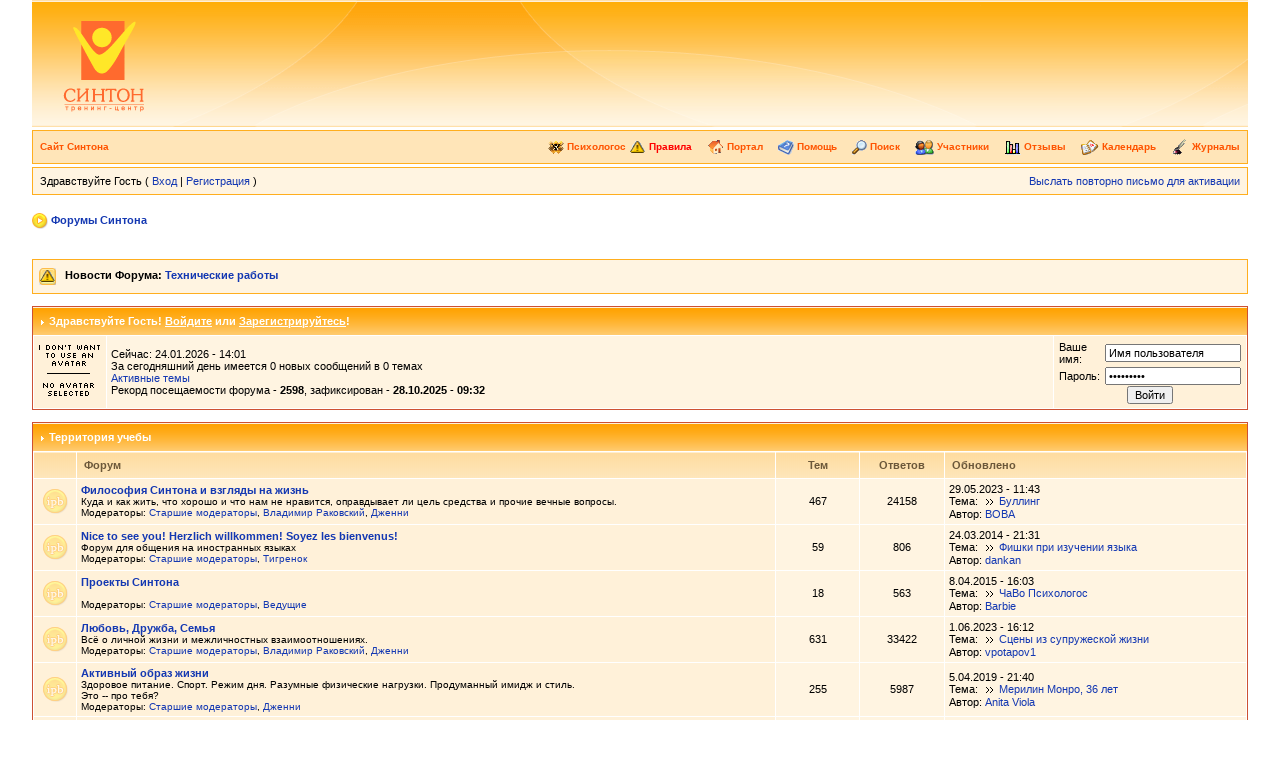

--- FILE ---
content_type: text/html; charset=windows-1251
request_url: http://forum.syntone.ru/index.php?s=1c72f12bf84631824efd182c2229a7bf&
body_size: 9424
content:
<?xml version="1.0" encoding="windows-1251"?>
<!DOCTYPE html PUBLIC "-//W3C//DTD XHTML 1.0 Transitional//EN" "http://www.w3.org/TR/xhtml1/DTD/xhtml1-transitional.dtd"> 
<html xml:lang="en" lang="en" xmlns="http://www.w3.org/1999/xhtml"> 
<head> 
<title>Форумы Синтона</title> 
<link rel="alternate" type="application/rss+xml" title="RSS" href="http://forum.syntone.ru/rss.php">
<meta http-equiv="content-type" content="text/html; charset=windows-1251" /> 
 

<meta name="generator" content="Форумы на Syntone.ru">
<meta name="author" content="">
<meta name="keywords" content="Синтон, Козлов, тренинги, психология, НЛП, эриксоновский гипноз, стервология, бизнес-тренинги, консультации, психологическая помощь, семейные отношения, психотерапевт">
<meta name="description" content="Форум учебного центра Синтон. Учебный центр Синтон это тренинги личностного роста и трениги бизнес тематики">
<style type='text/css' media="all">
@import url(css.php?d=2_1.css);
</style>
 
<script language="javascript" src="./html/quote.js"></script><script language="javascript" src="./html/citate.js"></script><script type="text/javascript" src="http://ajax.googleapis.com/ajax/libs/jquery/1/jquery.min.js"></script></script><script language="javascript" src="./html/spoilers.js"></script><script>
  (function(i,s,o,g,r,a,m){i['GoogleAnalyticsObject']=r;i[r]=i[r]||function(){
  (i[r].q=i[r].q||[]).push(arguments)},i[r].l=1*new Date();a=s.createElement(o),
  m=s.getElementsByTagName(o)[0];a.async=1;a.src=g;m.parentNode.insertBefore(a,m)
  })(window,document,'script','//www.google-analytics.com/analytics.js','ga');
  ga('create', 'UA-72022341-1', 'auto');
  ga('send', 'pageview');
</script> 
</head> 
<body>
<div id="ipbwrapper">
<script language='JavaScript' type="text/javascript">
<!--
function buddy_pop() { window.open('index.php?act=buddy&s=75ee4e0dc21d5ee2e8c9150dbe85fd76','BrowserBuddy','width=250,height=500,resizable=yes,scrollbars=yes'); }
function chat_pop(cw,ch)  { window.open('index.php?s=75ee4e0dc21d5ee2e8c9150dbe85fd76&act=chat&pop=1','Chat','width='+cw+',height='+ch+',resizable=yes,scrollbars=yes'); }
function multi_page_jump( url_bit, total_posts, per_page )
{
pages = 1; cur_st = parseInt(""); cur_page  = 1;
if ( total_posts % per_page == 0 ) { pages = total_posts / per_page; }
 else { pages = Math.ceil( total_posts / per_page ); }
msg = "Введите номер страницы, к которой хотите перейти. Всего страниц: " + " " + pages;
if ( cur_st > 0 ) { cur_page = cur_st / per_page; cur_page = cur_page -1; }
show_page = 1;
if ( cur_page < pages )  { show_page = cur_page + 1; }
if ( cur_page >= pages ) { show_page = cur_page - 1; }
 else { show_page = cur_page + 1; }
userPage = prompt( msg, show_page );
if ( userPage > 0  ) {
  if ( userPage < 1 )     {    userPage = 1;  }
  if ( userPage > pages ) { userPage = pages; }
  if ( userPage == 1 )    {     start = 0;    }
  else { start = (userPage - 1) * per_page; }
  window.location = url_bit + "&st=" + start;
}
}
//-->
</script>
<!--IBF.BANNER-->
<div id='logostrip'>
  <a href='http://forum.syntone.ru/index.php?s=75ee4e0dc21d5ee2e8c9150dbe85fd76&amp;' title='Board Home'><img src='style_images/1/logo4.gif' alt='На главную страницу' border="0" /></a>
</div>
<!-- IE6/Win TABLE FIX -->
<table  width="100%" cellspacing="6" id="submenu">
<tr>
 <td><a href='http://syntone.ru'>Сайт Синтона</a><!--IBF.RULES--></td>
 <td align="right">
    <a href='http://www.psychologos.ru/' target='_blank'><img src="style_images/1/psychologos.gif" border="0" alt="ПсихоЛогос">&nbsp;Психологос</a>
   <a href='http://forum.syntone.ru/rules.htm' target='_blank' style='color: red;'><img src="style_images/1/atb_rules.gif" border="0" alt="" />&nbsp;Правила</a>
   &nbsp; &nbsp;&nbsp;<a href='http://forum.syntone.ru/index.php?s=75ee4e0dc21d5ee2e8c9150dbe85fd76&amp;act=portal'><img src="style_images/1/atb_home.gif" border="0" alt="" />&nbsp;Портал</a>
   &nbsp; &nbsp;&nbsp;<a href='http://forum.syntone.ru/index.php?s=75ee4e0dc21d5ee2e8c9150dbe85fd76&amp;act=Help'><img src="style_images/1/atb_help.gif" border="0" alt="" />&nbsp;Помощь</a>
   &nbsp; &nbsp;&nbsp;<a href='http://forum.syntone.ru/index.php?s=75ee4e0dc21d5ee2e8c9150dbe85fd76&amp;act=Search&amp;f='><img src="style_images/1/atb_search.gif" border="0" alt="" />&nbsp;Поиск</a>
   &nbsp; &nbsp;&nbsp;<a href='http://forum.syntone.ru/index.php?s=75ee4e0dc21d5ee2e8c9150dbe85fd76&amp;act=Members'><img src="style_images/1/atb_members.gif" border="0" alt="" />&nbsp;Участники</a>
   &nbsp; &nbsp;&nbsp;<a href='http://forum.syntone.ru/index.php?s=75ee4e0dc21d5ee2e8c9150dbe85fd76&amp;act=rep&CODE=totals'><img src="style_images/1/atb_reput.gif" border="0" alt="" />&nbsp;Отзывы</a>
   &nbsp; &nbsp;&nbsp;<a href='http://forum.syntone.ru/index.php?s=75ee4e0dc21d5ee2e8c9150dbe85fd76&amp;act=calendar'><img src="style_images/1/atb_calendar.gif" border="0" alt="" />&nbsp;Календарь</a>
   &nbsp; &nbsp;&nbsp;<a href='http://forum.syntone.ru/journal.php'><img src="style_images/1/atb_journal.gif" border="0" alt="" />&nbsp;Журналы</a>
   <!--IBF.CHATLINK-->
   <!--IBF.TSLLINK-->
 </td>
</tr>
</table>

  <table width="100%" id="userlinks" cellspacing="6">
   <tr>
    <td>Здравствуйте Гость ( <a href='http://forum.syntone.ru/index.php?s=75ee4e0dc21d5ee2e8c9150dbe85fd76&amp;act=Login&amp;CODE=00'>Вход</a> | <a href='http://forum.syntone.ru/index.php?s=75ee4e0dc21d5ee2e8c9150dbe85fd76&amp;act=Reg&amp;CODE=00'>Регистрация</a> )</td>
    <td align='right'><a href='http://forum.syntone.ru/index.php?s=75ee4e0dc21d5ee2e8c9150dbe85fd76&amp;act=Reg&amp;CODE=reval'>Выслать повторно письмо для активации</a></td>
   </tr>
  </table>

<br />
 
<div id='navstrip' align='left'><img src='style_images/1/nav.gif' border='0'  alt='&gt;' />&nbsp;<a href='http://forum.syntone.ru/index.php?s=75ee4e0dc21d5ee2e8c9150dbe85fd76&amp;act=idx'>Форумы Синтона</a></div>
<br />

<br /> 
        <div id="f_rules">
        <img src='style_images/1/forum_rules.gif' border='0'  alt='Правила форума' />&nbsp;&nbsp;
<strong>Новости Форума:  <a href="http://forum.syntone.ru/index.php?s=75ee4e0dc21d5ee2e8c9150dbe85fd76&amp;showtopic=23415">Технические работы</a></strong><br />

        </div>
        <br />
        
        <div class="tableborder">
          <div class='maintitle' align='left'><img src='style_images/1/nav_m.gif' border='0'  alt='&gt;' width='8' height='8' />&nbsp;Здравствуйте Гость! <a href="http://forum.syntone.ru/index.php?s=75ee4e0dc21d5ee2e8c9150dbe85fd76&amp;&amp;act=Login&amp;CODE=00"><u>Войдите</u></a> или <a href="http://forum.syntone.ru/index.php?s=75ee4e0dc21d5ee2e8c9150dbe85fd76&amp;&amp;act=Reg&amp;CODE=00"><u>Зарегистрируйтесь</u></a>!</div>
      <table width="100%" border="0" cellspacing="1" cellpadding="4">
        <tr>
          <td class="row4"><img src='http://forum.syntone.ru/html/avatars/noavatar.gif' border='0' alt='Аватар не выбран' /></td>
          <td class="row2" width="100%">Сейчас: 24.01.2026 - 14:01<br />
                  За сегодняшний день имеется 0 новых сообщений в 0 темах<br />
                  <a href="http://forum.syntone.ru/index.php?s=75ee4e0dc21d5ee2e8c9150dbe85fd76&amp;act=Search&amp;CODE=getactive">Активные темы</a><br />
                  Рекорд посещаемости форума - <strong>2598</strong>, зафиксирован - <strong>28.10.2025 - 09:32</strong>
          </td>
          <td class="row4" align="right">
                  <form style='display:inline' action="http://forum.syntone.ru/index.php?s=75ee4e0dc21d5ee2e8c9150dbe85fd76&amp;act=Login&amp;CODE=01&amp;CookieDate=1" method="post">
                    <table border="0" cellspacing="0" cellpadding="1">
                          <tr>
                            <td>Ваше имя:&nbsp;</td>
                                <td><input type="text" class="forminput" size="20" name="UserName" onfocus="this.value=''" value="Имя пользователя" /></td>
                          </tr>
                          <tr>
                            <td>Пароль:&nbsp;</td>
                                <td><input type='password' class='forminput' size='20' name='PassWord' onfocus="this.value=''" value='ibfrules!' /></td>
                          </tr>
                        </table>
                                <div align="center"><input type='submit' class='forminput' value='Войти' /></div>
                  </form>
          </td>
        </tr>
      </table>
    </div>
    <br />

        <div class="tableborder">
          <div class='maintitle' align='left'><img src='style_images/1/nav_m.gif' border='0'  alt='&gt;' width='8' height='8' />&nbsp;<a href="http://forum.syntone.ru/index.php?s=75ee4e0dc21d5ee2e8c9150dbe85fd76&amp;act=SC&c=1">Территория учебы</a></div>
      <table width="100%" border="0" cellspacing="1" cellpadding="4">
        <tr>
          <th align="center" width="2%" class='titlemedium'><img src="style_images/1/spacer.gif" alt="" width="28" height="1" /></th>
          <th align="left" width="59%" class='titlemedium'>Форум</th>
          <th align="center" width="7%" class='titlemedium'>Тем</th>
          <th align="center" width="7%" class='titlemedium'>Ответов</th>
          <th align="left" width="25%" class='titlemedium'>Обновлено</th>
        </tr>

        <tr>
          <td class="row4" align="center"><img src='style_images/1/bf_nonew.gif' border='0'  alt='Нет новых сообщений' /></td>
          <td class="row4"><b><a href="http://forum.syntone.ru/index.php?s=75ee4e0dc21d5ee2e8c9150dbe85fd76&amp;showforum=24">Философия Синтона и взгляды на жизнь</a></b><br /><span class='desc'>Куда и как жить, что хорошо и что нам не нравится, оправдывает ли цель средства и прочие вечные вопросы.<br />Модераторы:  <a href='http://forum.syntone.ru/index.php?s=75ee4e0dc21d5ee2e8c9150dbe85fd76&amp;act=Members&amp;max_results=30&amp;filter=6&amp;sort_order=asc&amp;sort_key=name&amp;st=0&amp;b=1'>Старшие модераторы</a>, <a href='http://forum.syntone.ru/index.php?s=75ee4e0dc21d5ee2e8c9150dbe85fd76&amp;showuser=2320'>Владимир Раковский</a>, <a href='http://forum.syntone.ru/index.php?s=75ee4e0dc21d5ee2e8c9150dbe85fd76&amp;showuser=13510'>Дженни</a></span></td>
          <td class="row2" align="center">467</td>
          <td class="row2" align="center">24158</td>
          <td class="row2" nowrap="nowrap">29.05.2023 - 11:43<br />Тема:&nbsp;
<a href='http://forum.syntone.ru/index.php?s=75ee4e0dc21d5ee2e8c9150dbe85fd76&amp;showtopic=24761&amp;view=getlastpost' title='К последнему сообщению'><img src='style_images/1/lastpost.gif' border='0'  alt='Последнее сообщение' /></a>
<a href='http://forum.syntone.ru/index.php?s=75ee4e0dc21d5ee2e8c9150dbe85fd76&amp;showtopic=24761&amp;view=getnewpost' title='К первому непрочитанному сообщению'>Буллинг</a><br />Автор: <a href='http://forum.syntone.ru/index.php?s=75ee4e0dc21d5ee2e8c9150dbe85fd76&amp;showuser=7579'>BOBA</a></td>
        </tr>

        <tr>
          <td class="row4" align="center"><img src='style_images/1/bf_nonew.gif' border='0'  alt='Нет новых сообщений' /></td>
          <td class="row4"><b><a href="http://forum.syntone.ru/index.php?s=75ee4e0dc21d5ee2e8c9150dbe85fd76&amp;showforum=62">Nice to see you&#33; Herzlich willkommen&#33; Soyez les bienvenus&#33;</a></b><br /><span class='desc'>Форум для общения на иностранных языках<br />Модераторы:  <a href='http://forum.syntone.ru/index.php?s=75ee4e0dc21d5ee2e8c9150dbe85fd76&amp;act=Members&amp;max_results=30&amp;filter=6&amp;sort_order=asc&amp;sort_key=name&amp;st=0&amp;b=1'>Старшие модераторы</a>, <a href='http://forum.syntone.ru/index.php?s=75ee4e0dc21d5ee2e8c9150dbe85fd76&amp;showuser=2727'>Тигренок</a></span></td>
          <td class="row2" align="center">59</td>
          <td class="row2" align="center">806</td>
          <td class="row2" nowrap="nowrap">24.03.2014 - 21:31<br />Тема:&nbsp;
<a href='http://forum.syntone.ru/index.php?s=75ee4e0dc21d5ee2e8c9150dbe85fd76&amp;showtopic=20780&amp;view=getlastpost' title='К последнему сообщению'><img src='style_images/1/lastpost.gif' border='0'  alt='Последнее сообщение' /></a>
<a href='http://forum.syntone.ru/index.php?s=75ee4e0dc21d5ee2e8c9150dbe85fd76&amp;showtopic=20780&amp;view=getnewpost' title='К первому непрочитанному сообщению'>Фишки при изучении языка</a><br />Автор: <a href='http://forum.syntone.ru/index.php?s=75ee4e0dc21d5ee2e8c9150dbe85fd76&amp;showuser=1973'>dankan</a></td>
        </tr>

        <tr>
          <td class="row4" align="center"><img src='style_images/1/bf_nonew.gif' border='0'  alt='Нет новых сообщений' /></td>
          <td class="row4"><b><a href="http://forum.syntone.ru/index.php?s=75ee4e0dc21d5ee2e8c9150dbe85fd76&amp;showforum=82">Проекты Синтона</a></b><br /><span class='desc'><br />Модераторы:  <a href='http://forum.syntone.ru/index.php?s=75ee4e0dc21d5ee2e8c9150dbe85fd76&amp;act=Members&amp;max_results=30&amp;filter=6&amp;sort_order=asc&amp;sort_key=name&amp;st=0&amp;b=1'>Старшие модераторы</a>, <a href='http://forum.syntone.ru/index.php?s=75ee4e0dc21d5ee2e8c9150dbe85fd76&amp;act=Members&amp;max_results=30&amp;filter=9&amp;sort_order=asc&amp;sort_key=name&amp;st=0&amp;b=1'>Ведущие</a></span></td>
          <td class="row2" align="center">18</td>
          <td class="row2" align="center">563</td>
          <td class="row2" nowrap="nowrap">8.04.2015 - 16:03<br />Тема:&nbsp;
<a href='http://forum.syntone.ru/index.php?s=75ee4e0dc21d5ee2e8c9150dbe85fd76&amp;showtopic=14606&amp;view=getlastpost' title='К последнему сообщению'><img src='style_images/1/lastpost.gif' border='0'  alt='Последнее сообщение' /></a>
<a href='http://forum.syntone.ru/index.php?s=75ee4e0dc21d5ee2e8c9150dbe85fd76&amp;showtopic=14606&amp;view=getnewpost' title='К первому непрочитанному сообщению'>ЧаВо Психологос</a><br />Автор: <a href='http://forum.syntone.ru/index.php?s=75ee4e0dc21d5ee2e8c9150dbe85fd76&amp;showuser=1092'>Barbie</a></td>
        </tr>

        <tr>
          <td class="row4" align="center"><img src='style_images/1/bf_nonew.gif' border='0'  alt='Нет новых сообщений' /></td>
          <td class="row4"><b><a href="http://forum.syntone.ru/index.php?s=75ee4e0dc21d5ee2e8c9150dbe85fd76&amp;showforum=28">Любовь, Дружба, Семья</a></b><br /><span class='desc'>Всё о личной жизни и межличностных взаимоотношениях.<br />Модераторы:  <a href='http://forum.syntone.ru/index.php?s=75ee4e0dc21d5ee2e8c9150dbe85fd76&amp;act=Members&amp;max_results=30&amp;filter=6&amp;sort_order=asc&amp;sort_key=name&amp;st=0&amp;b=1'>Старшие модераторы</a>, <a href='http://forum.syntone.ru/index.php?s=75ee4e0dc21d5ee2e8c9150dbe85fd76&amp;showuser=2320'>Владимир Раковский</a>, <a href='http://forum.syntone.ru/index.php?s=75ee4e0dc21d5ee2e8c9150dbe85fd76&amp;showuser=13510'>Дженни</a></span></td>
          <td class="row2" align="center">631</td>
          <td class="row2" align="center">33422</td>
          <td class="row2" nowrap="nowrap">1.06.2023 - 16:12<br />Тема:&nbsp;
<a href='http://forum.syntone.ru/index.php?s=75ee4e0dc21d5ee2e8c9150dbe85fd76&amp;showtopic=24760&amp;view=getlastpost' title='К последнему сообщению'><img src='style_images/1/lastpost.gif' border='0'  alt='Последнее сообщение' /></a>
<a href='http://forum.syntone.ru/index.php?s=75ee4e0dc21d5ee2e8c9150dbe85fd76&amp;showtopic=24760&amp;view=getnewpost' title='К первому непрочитанному сообщению'>Сцены из супружеской жизни</a><br />Автор: <a href='http://forum.syntone.ru/index.php?s=75ee4e0dc21d5ee2e8c9150dbe85fd76&amp;showuser=12198'>vpotapov1</a></td>
        </tr>

        <tr>
          <td class="row4" align="center"><img src='style_images/1/bf_nonew.gif' border='0'  alt='Нет новых сообщений' /></td>
          <td class="row4"><b><a href="http://forum.syntone.ru/index.php?s=75ee4e0dc21d5ee2e8c9150dbe85fd76&amp;showforum=50">Активный образ жизни</a></b><br /><span class='desc'>Здоровое питание. Спорт. Режим дня. Разумные физические нагрузки. Продуманный имидж и стиль.<br />Это -- про тебя?<br />Модераторы:  <a href='http://forum.syntone.ru/index.php?s=75ee4e0dc21d5ee2e8c9150dbe85fd76&amp;act=Members&amp;max_results=30&amp;filter=6&amp;sort_order=asc&amp;sort_key=name&amp;st=0&amp;b=1'>Старшие модераторы</a>, <a href='http://forum.syntone.ru/index.php?s=75ee4e0dc21d5ee2e8c9150dbe85fd76&amp;showuser=13510'>Дженни</a></span></td>
          <td class="row2" align="center">255</td>
          <td class="row2" align="center">5987</td>
          <td class="row2" nowrap="nowrap">5.04.2019 - 21:40<br />Тема:&nbsp;
<a href='http://forum.syntone.ru/index.php?s=75ee4e0dc21d5ee2e8c9150dbe85fd76&amp;showtopic=21518&amp;view=getlastpost' title='К последнему сообщению'><img src='style_images/1/lastpost.gif' border='0'  alt='Последнее сообщение' /></a>
<a href='http://forum.syntone.ru/index.php?s=75ee4e0dc21d5ee2e8c9150dbe85fd76&amp;showtopic=21518&amp;view=getnewpost' title='К первому непрочитанному сообщению'>Мерилин Монро, 36 лет</a><br />Автор: <a href='http://forum.syntone.ru/index.php?s=75ee4e0dc21d5ee2e8c9150dbe85fd76&amp;showuser=152675'>Anita Viola</a></td>
        </tr>

        <tr>
          <td class="row4" align="center"><img src='style_images/1/bf_nonew.gif' border='0'  alt='Нет новых сообщений' /></td>
          <td class="row4"><b><a href="http://forum.syntone.ru/index.php?s=75ee4e0dc21d5ee2e8c9150dbe85fd76&amp;showforum=30">Психологические техники и течения</a></b><br /><span class='desc'>Самые различные психологические упражнения, направления, техники и советы.<br />Душевная гармония и стабильность. Бодрость и энергичность темперамента.<br />Модераторы:  <a href='http://forum.syntone.ru/index.php?s=75ee4e0dc21d5ee2e8c9150dbe85fd76&amp;act=Members&amp;max_results=30&amp;filter=6&amp;sort_order=asc&amp;sort_key=name&amp;st=0&amp;b=1'>Старшие модераторы</a>, <a href='http://forum.syntone.ru/index.php?s=75ee4e0dc21d5ee2e8c9150dbe85fd76&amp;showuser=2320'>Владимир Раковский</a>, <a href='http://forum.syntone.ru/index.php?s=75ee4e0dc21d5ee2e8c9150dbe85fd76&amp;showuser=13510'>Дженни</a></span></td>
          <td class="row2" align="center">391</td>
          <td class="row2" align="center">6049</td>
          <td class="row2" nowrap="nowrap">26.12.2023 - 05:52<br />Тема:&nbsp;
<a href='http://forum.syntone.ru/index.php?s=75ee4e0dc21d5ee2e8c9150dbe85fd76&amp;showtopic=24762&amp;view=getlastpost' title='К последнему сообщению'><img src='style_images/1/lastpost.gif' border='0'  alt='Последнее сообщение' /></a>
<a href='http://forum.syntone.ru/index.php?s=75ee4e0dc21d5ee2e8c9150dbe85fd76&amp;showtopic=24762&amp;view=getnewpost' title='К первому непрочитанному сообщению'>Визуал-Аудиал-Кинестетик-Ди...</a><br />Автор: <a href='http://forum.syntone.ru/index.php?s=75ee4e0dc21d5ee2e8c9150dbe85fd76&amp;showuser=24'>Рыжий Кот</a></td>
        </tr>

        <tr>
          <td class="row4" align="center"><img src='style_images/1/bf_nonew.gif' border='0'  alt='Нет новых сообщений' /></td>
          <td class="row4"><b><a href="http://forum.syntone.ru/index.php?s=75ee4e0dc21d5ee2e8c9150dbe85fd76&amp;showforum=23">Технология успеха</a></b><br /><span class='desc'>Успех в деловой сфере: <b>конкретика</b> и <b>факты</b>.<br /><i>Как</i> выйти в лидеры? <i>Как</i> зарабатывать деньги и <i>куда</i> их вкладывать? <i>Где</i> выгоднее всего получать образование? <i>Чему</i> выгоднее и актуальнее учиться?<br />Модераторы:  <a href='http://forum.syntone.ru/index.php?s=75ee4e0dc21d5ee2e8c9150dbe85fd76&amp;act=Members&amp;max_results=30&amp;filter=6&amp;sort_order=asc&amp;sort_key=name&amp;st=0&amp;b=1'>Старшие модераторы</a>, <a href='http://forum.syntone.ru/index.php?s=75ee4e0dc21d5ee2e8c9150dbe85fd76&amp;showuser=2320'>Владимир Раковский</a>, <a href='http://forum.syntone.ru/index.php?s=75ee4e0dc21d5ee2e8c9150dbe85fd76&amp;showuser=13510'>Дженни</a></span></td>
          <td class="row2" align="center">146</td>
          <td class="row2" align="center">3267</td>
          <td class="row2" nowrap="nowrap">5.04.2019 - 18:47<br />Тема:&nbsp;
<a href='http://forum.syntone.ru/index.php?s=75ee4e0dc21d5ee2e8c9150dbe85fd76&amp;showtopic=22531&amp;view=getlastpost' title='К последнему сообщению'><img src='style_images/1/lastpost.gif' border='0'  alt='Последнее сообщение' /></a>
<a href='http://forum.syntone.ru/index.php?s=75ee4e0dc21d5ee2e8c9150dbe85fd76&amp;showtopic=22531&amp;view=getnewpost' title='К первому непрочитанному сообщению'>Работа как удовольствие</a><br />Автор: <a href='http://forum.syntone.ru/index.php?s=75ee4e0dc21d5ee2e8c9150dbe85fd76&amp;showuser=152675'>Abu</a></td>
        </tr>

        <tr>
          <td class="row4" align="center"><img src='style_images/1/bc_nonew.gif' border='0'  alt='Нет новых сообщений' /></td>
          <td class="row4"><b><a href="http://forum.syntone.ru/index.php?s=75ee4e0dc21d5ee2e8c9150dbe85fd76&amp;showforum=61">Дистанция и кураторство</a></b><br /><span class='desc'>Раздел для ответов на вопросы о дистанции и кураторстве.<br />Модераторы:  <a href='http://forum.syntone.ru/index.php?s=75ee4e0dc21d5ee2e8c9150dbe85fd76&amp;act=Members&amp;max_results=30&amp;filter=6&amp;sort_order=asc&amp;sort_key=name&amp;st=0&amp;b=1'>Старшие модераторы</a>, <a href='http://forum.syntone.ru/index.php?s=75ee4e0dc21d5ee2e8c9150dbe85fd76&amp;showuser=2891'>Владимир Виноградов</a></span></td>
          <td class="row2" align="center">48</td>
          <td class="row2" align="center">45</td>
          <td class="row2" nowrap="nowrap">27.10.2017 - 16:25<br />Тема:&nbsp;
<a href='http://forum.syntone.ru/index.php?s=75ee4e0dc21d5ee2e8c9150dbe85fd76&amp;showtopic=23933&amp;view=getlastpost' title='К последнему сообщению'><img src='style_images/1/lastpost.gif' border='0'  alt='Последнее сообщение' /></a>
<a href='http://forum.syntone.ru/index.php?s=75ee4e0dc21d5ee2e8c9150dbe85fd76&amp;showtopic=23933&amp;view=getnewpost' title='К первому непрочитанному сообщению'>Упражнения и методика Диста...</a><br />Автор: <a href='http://forum.syntone.ru/index.php?s=75ee4e0dc21d5ee2e8c9150dbe85fd76&amp;showuser=7579'>BOBA</a></td>
        </tr>

        <tr>
          <td class="row4" align="center"><img src='style_images/1/bf_nonew.gif' border='0'  alt='Нет новых сообщений' /></td>
          <td class="row4"><b><a href="http://forum.syntone.ru/index.php?s=75ee4e0dc21d5ee2e8c9150dbe85fd76&amp;showforum=57">Стервология</a></b><br /><span class='desc'>Что отличает успешных женщин от всех остальных? Какими качествами они обладают? Как достигают поставленных целей? Как решают возникающие в их жизни сложности? <br />Это -- наука <b>о Женщинах</b> и <b>для Женщин</b>.<br />Модераторы:  <a href='http://forum.syntone.ru/index.php?s=75ee4e0dc21d5ee2e8c9150dbe85fd76&amp;act=Members&amp;max_results=30&amp;filter=6&amp;sort_order=asc&amp;sort_key=name&amp;st=0&amp;b=1'>Старшие модераторы</a>, <a href='http://forum.syntone.ru/index.php?s=75ee4e0dc21d5ee2e8c9150dbe85fd76&amp;showuser=2320'>Владимир Раковский</a></span></td>
          <td class="row2" align="center">88</td>
          <td class="row2" align="center">3956</td>
          <td class="row2" nowrap="nowrap">5.04.2019 - 18:10<br />Тема:&nbsp;
<a href='http://forum.syntone.ru/index.php?s=75ee4e0dc21d5ee2e8c9150dbe85fd76&amp;showtopic=19158&amp;view=getlastpost' title='К последнему сообщению'><img src='style_images/1/lastpost.gif' border='0'  alt='Последнее сообщение' /></a>
<a href='http://forum.syntone.ru/index.php?s=75ee4e0dc21d5ee2e8c9150dbe85fd76&amp;showtopic=19158&amp;view=getnewpost' title='К первому непрочитанному сообщению'>Как раскручивать на бабки м...</a><br />Автор: <a href='http://forum.syntone.ru/index.php?s=75ee4e0dc21d5ee2e8c9150dbe85fd76&amp;showuser=152675'>ValentinN</a></td>
        </tr>

        <tr>
          <td class="row4" align="center"><img src='style_images/1/bc_nonew.gif' border='0'  alt='Нет новых сообщений' /></td>
          <td class="row4"><b><a href="http://forum.syntone.ru/index.php?s=75ee4e0dc21d5ee2e8c9150dbe85fd76&amp;showforum=100">Упражнения и методика Дистанции</a></b><br /><span class='desc'>Форум Университета практической психологии<br /></span></td>
          <td class="row2" align="center">2</td>
          <td class="row2" align="center">4</td>
          <td class="row2" nowrap="nowrap">29.10.2017 - 12:36<br />Тема:&nbsp;
<a href='http://forum.syntone.ru/index.php?s=75ee4e0dc21d5ee2e8c9150dbe85fd76&amp;showtopic=23934&amp;view=getlastpost' title='К последнему сообщению'><img src='style_images/1/lastpost.gif' border='0'  alt='Последнее сообщение' /></a>
<a href='http://forum.syntone.ru/index.php?s=75ee4e0dc21d5ee2e8c9150dbe85fd76&amp;showtopic=23934&amp;view=getnewpost' title='К первому непрочитанному сообщению'>Живу на позитиве</a><br />Автор: <a href='http://forum.syntone.ru/index.php?s=75ee4e0dc21d5ee2e8c9150dbe85fd76&amp;showuser=7579'>BOBA</a></td>
        </tr>

         <tr>
          <td class='darkrow2' colspan="5">&nbsp;</td>
        </tr>
      </table>
    </div>
    <br />

        <div class="tableborder">
          <div class='maintitle' align='left'><img src='style_images/1/nav_m.gif' border='0'  alt='&gt;' width='8' height='8' />&nbsp;<a href="http://forum.syntone.ru/index.php?s=75ee4e0dc21d5ee2e8c9150dbe85fd76&amp;act=SC&c=9">Территория общения</a></div>
      <table width="100%" border="0" cellspacing="1" cellpadding="4">
        <tr>
          <th align="center" width="2%" class='titlemedium'><img src="style_images/1/spacer.gif" alt="" width="28" height="1" /></th>
          <th align="left" width="59%" class='titlemedium'>Форум</th>
          <th align="center" width="7%" class='titlemedium'>Тем</th>
          <th align="center" width="7%" class='titlemedium'>Ответов</th>
          <th align="left" width="25%" class='titlemedium'>Обновлено</th>
        </tr>

        <tr>
          <td class="row4" align="center"><img src='style_images/1/bc_nonew.gif' border='0'  alt='Нет новых сообщений' /></td>
          <td class="row4"><b><a href="http://forum.syntone.ru/index.php?s=75ee4e0dc21d5ee2e8c9150dbe85fd76&amp;showforum=69">Ответы Н.И.Козлова - архив</a></b><br /><span class='desc'>Сюда попадают все "живые" вопросы, заданные Н.И., и с ответами раскладываются по темам. Легко найти то, что вам нужно.<br /></span></td>
          <td class="row2" align="center">488</td>
          <td class="row2" align="center">595</td>
          <td class="row2" nowrap="nowrap">25.05.2012 - 11:36<br />Тема:&nbsp;
<a href='http://forum.syntone.ru/index.php?s=75ee4e0dc21d5ee2e8c9150dbe85fd76&amp;showtopic=20359&amp;view=getlastpost' title='К последнему сообщению'><img src='style_images/1/lastpost.gif' border='0'  alt='Последнее сообщение' /></a>
<a href='http://forum.syntone.ru/index.php?s=75ee4e0dc21d5ee2e8c9150dbe85fd76&amp;showtopic=20359&amp;view=getnewpost' title='К первому непрочитанному сообщению'>Какая сила заставляет челов...</a><br />Автор: <a href='http://forum.syntone.ru/index.php?s=75ee4e0dc21d5ee2e8c9150dbe85fd76&amp;showuser=8980'>Smela</a></td>
        </tr>

        <tr>
          <td class="row4" align="center"><img src='style_images/1/bc_nonew.gif' border='0'  alt='Нет новых сообщений' /></td>
          <td class="row4"><b><a href="http://forum.syntone.ru/index.php?s=75ee4e0dc21d5ee2e8c9150dbe85fd76&amp;showforum=49">Жители Форума</a></b><br /><span class='desc'>Идеи встреч и даты ваших совместных с другими здешними обитателями мероприятий. Рассказы о себе и вопросы друг другу.<br /><br />Здесь же -- знакомства (как реальные, так и виртуальные).<br />Модераторы:  <a href='http://forum.syntone.ru/index.php?s=75ee4e0dc21d5ee2e8c9150dbe85fd76&amp;act=Members&amp;max_results=30&amp;filter=6&amp;sort_order=asc&amp;sort_key=name&amp;st=0&amp;b=1'>Старшие модераторы</a>, <a href='http://forum.syntone.ru/index.php?s=75ee4e0dc21d5ee2e8c9150dbe85fd76&amp;showuser=13510'>Дженни</a>, <a href='http://forum.syntone.ru/index.php?s=75ee4e0dc21d5ee2e8c9150dbe85fd76&amp;showuser=2727'>Тигренок</a></span></td>
          <td class="row2" align="center">315</td>
          <td class="row2" align="center">7119</td>
          <td class="row2" nowrap="nowrap">3.04.2019 - 01:45<br />Тема:&nbsp;
<a href='http://forum.syntone.ru/index.php?s=75ee4e0dc21d5ee2e8c9150dbe85fd76&amp;showtopic=21742&amp;view=getlastpost' title='К последнему сообщению'><img src='style_images/1/lastpost.gif' border='0'  alt='Последнее сообщение' /></a>
<a href='http://forum.syntone.ru/index.php?s=75ee4e0dc21d5ee2e8c9150dbe85fd76&amp;showtopic=21742&amp;view=getnewpost' title='К первому непрочитанному сообщению'>Архетипы мужские и женские</a><br />Автор: <a href='http://forum.syntone.ru/index.php?s=75ee4e0dc21d5ee2e8c9150dbe85fd76&amp;showuser=152675'>Smile</a></td>
        </tr>

        <tr>
          <td class="row4" align="center"><img src='style_images/1/bf_nonew.gif' border='0'  alt='Нет новых сообщений' /></td>
          <td class="row4"><b><a href="http://forum.syntone.ru/index.php?s=75ee4e0dc21d5ee2e8c9150dbe85fd76&amp;showforum=1">Общий</a></b><br /><span class='desc'>Разговоры обо всём.<br />Здесь же -- <b><font color=green>территория адаптации для новичков</font></b>. Добро пожаловать!<br />Модераторы:  <a href='http://forum.syntone.ru/index.php?s=75ee4e0dc21d5ee2e8c9150dbe85fd76&amp;act=Members&amp;max_results=30&amp;filter=6&amp;sort_order=asc&amp;sort_key=name&amp;st=0&amp;b=1'>Старшие модераторы</a>, <a href='http://forum.syntone.ru/index.php?s=75ee4e0dc21d5ee2e8c9150dbe85fd76&amp;showuser=2320'>Владимир Раковский</a>, <a href='http://forum.syntone.ru/index.php?s=75ee4e0dc21d5ee2e8c9150dbe85fd76&amp;showuser=13510'>Дженни</a></span></td>
          <td class="row2" align="center">1913</td>
          <td class="row2" align="center">69708</td>
          <td class="row2" nowrap="nowrap">19.04.2025 - 08:09<br />Тема:&nbsp;
<a href='http://forum.syntone.ru/index.php?s=75ee4e0dc21d5ee2e8c9150dbe85fd76&amp;showtopic=13399&amp;view=getlastpost' title='К последнему сообщению'><img src='style_images/1/lastpost.gif' border='0'  alt='Последнее сообщение' /></a>
<a href='http://forum.syntone.ru/index.php?s=75ee4e0dc21d5ee2e8c9150dbe85fd76&amp;showtopic=13399&amp;view=getnewpost' title='К первому непрочитанному сообщению'>Здравствуйте! Давайте общат...</a><br />Автор: <a href='http://forum.syntone.ru/index.php?s=75ee4e0dc21d5ee2e8c9150dbe85fd76&amp;showuser=12198'>vpotapov1</a></td>
        </tr>

        <tr>
          <td class="row4" align="center"><img src='style_images/1/bf_nonew.gif' border='0'  alt='Нет новых сообщений' /></td>
          <td class="row4"><b><a href="http://forum.syntone.ru/index.php?s=75ee4e0dc21d5ee2e8c9150dbe85fd76&amp;showforum=60">Вопросы ведущим</a></b><br /><span class='desc'>Всё, что вы хотели узнать о жизни, но боялись спросить.<br />Вы задаете вопросы -- <strong>ведущие Синтона</strong>, дипломированные психологи-профессионалы, на них отвечают.<br />Модераторы:  <a href='http://forum.syntone.ru/index.php?s=75ee4e0dc21d5ee2e8c9150dbe85fd76&amp;act=Members&amp;max_results=30&amp;filter=9&amp;sort_order=asc&amp;sort_key=name&amp;st=0&amp;b=1'>Ведущие</a>, <a href='http://forum.syntone.ru/index.php?s=75ee4e0dc21d5ee2e8c9150dbe85fd76&amp;act=Members&amp;max_results=30&amp;filter=6&amp;sort_order=asc&amp;sort_key=name&amp;st=0&amp;b=1'>Старшие модераторы</a>, <a href='http://forum.syntone.ru/index.php?s=75ee4e0dc21d5ee2e8c9150dbe85fd76&amp;showuser=13510'>Дженни</a></span></td>
          <td class="row2" align="center">91</td>
          <td class="row2" align="center">186</td>
          <td class="row2" nowrap="nowrap">2.04.2019 - 20:30<br />Тема:&nbsp;
<a href='http://forum.syntone.ru/index.php?s=75ee4e0dc21d5ee2e8c9150dbe85fd76&amp;showtopic=19913&amp;view=getlastpost' title='К последнему сообщению'><img src='style_images/1/lastpost.gif' border='0'  alt='Последнее сообщение' /></a>
<a href='http://forum.syntone.ru/index.php?s=75ee4e0dc21d5ee2e8c9150dbe85fd76&amp;showtopic=19913&amp;view=getnewpost' title='К первому непрочитанному сообщению'>Результаты обучения в "Синт...</a><br />Автор: <a href='http://forum.syntone.ru/index.php?s=75ee4e0dc21d5ee2e8c9150dbe85fd76&amp;showuser=152675'>?.?.??????</a></td>
        </tr>

         <tr>
          <td class='darkrow2' colspan="5">&nbsp;</td>
        </tr>
      </table>
    </div>
    <br />

        <div class="tableborder">
          <div class='maintitle' align='left'><img src='style_images/1/nav_m.gif' border='0'  alt='&gt;' width='8' height='8' />&nbsp;<a href="http://forum.syntone.ru/index.php?s=75ee4e0dc21d5ee2e8c9150dbe85fd76&amp;act=SC&c=10">Консультарий</a></div>
      <table width="100%" border="0" cellspacing="1" cellpadding="4">
        <tr>
          <th align="center" width="2%" class='titlemedium'><img src="style_images/1/spacer.gif" alt="" width="28" height="1" /></th>
          <th align="left" width="59%" class='titlemedium'>Форум</th>
          <th align="center" width="7%" class='titlemedium'>Тем</th>
          <th align="center" width="7%" class='titlemedium'>Ответов</th>
          <th align="left" width="25%" class='titlemedium'>Обновлено</th>
        </tr>

        <tr>
          <td class="row4" align="center"><img src='style_images/1/bc_nonew.gif' border='0'  alt='Нет новых сообщений' /></td>
          <td class="row4"><b><a href="http://forum.syntone.ru/index.php?s=75ee4e0dc21d5ee2e8c9150dbe85fd76&amp;showforum=86">Консультации специалистов</a></b><br /><span class='desc'>on-line<br /></span></td>
          <td class="row2" align="center">40</td>
          <td class="row2" align="center">210</td>
          <td class="row2" nowrap="nowrap">4.04.2019 - 04:03<br />Тема:&nbsp;
<a href='http://forum.syntone.ru/index.php?s=75ee4e0dc21d5ee2e8c9150dbe85fd76&amp;showtopic=22085&amp;view=getlastpost' title='К последнему сообщению'><img src='style_images/1/lastpost.gif' border='0'  alt='Последнее сообщение' /></a>
<a href='http://forum.syntone.ru/index.php?s=75ee4e0dc21d5ee2e8c9150dbe85fd76&amp;showtopic=22085&amp;view=getnewpost' title='К первому непрочитанному сообщению'>Не могу понять страх.</a><br />Автор: <a href='http://forum.syntone.ru/index.php?s=75ee4e0dc21d5ee2e8c9150dbe85fd76&amp;showuser=152675'>Tanaka</a></td>
        </tr>

        <tr>
          <td class="row4" align="center"><img src='style_images/1/bf_nonew.gif' border='0'  alt='Нет новых сообщений' /></td>
          <td class="row4"><b><a href="http://forum.syntone.ru/index.php?s=75ee4e0dc21d5ee2e8c9150dbe85fd76&amp;showforum=37">Помощь и поддержка</a></b><br /><span class='desc'>Посоветоваться как быть в сложной жизненной ситуации, получить помощь и личную поддержку от участников форума<br />Модераторы:  <a href='http://forum.syntone.ru/index.php?s=75ee4e0dc21d5ee2e8c9150dbe85fd76&amp;act=Members&amp;max_results=30&amp;filter=6&amp;sort_order=asc&amp;sort_key=name&amp;st=0&amp;b=1'>Старшие модераторы</a>, <a href='http://forum.syntone.ru/index.php?s=75ee4e0dc21d5ee2e8c9150dbe85fd76&amp;showuser=13510'>Дженни</a></span></td>
          <td class="row2" align="center">1576</td>
          <td class="row2" align="center">50791</td>
          <td class="row2" nowrap="nowrap">17.10.2021 - 06:14<br />Тема:&nbsp;
<a href='http://forum.syntone.ru/index.php?s=75ee4e0dc21d5ee2e8c9150dbe85fd76&amp;showtopic=24683&amp;view=getlastpost' title='К последнему сообщению'><img src='style_images/1/lastpost.gif' border='0'  alt='Последнее сообщение' /></a>
<a href='http://forum.syntone.ru/index.php?s=75ee4e0dc21d5ee2e8c9150dbe85fd76&amp;showtopic=24683&amp;view=getnewpost' title='К первому непрочитанному сообщению'>Бывшая жена и дочь</a><br />Автор: <a href='http://forum.syntone.ru/index.php?s=75ee4e0dc21d5ee2e8c9150dbe85fd76&amp;showuser=24'>Рыжий Кот</a></td>
        </tr>

         <tr>
          <td class='darkrow2' colspan="5">&nbsp;</td>
        </tr>
      </table>
    </div>
    <br />

        <div class="tableborder">
          <div class='maintitle' align='left'><img src='style_images/1/nav_m.gif' border='0'  alt='&gt;' width='8' height='8' />&nbsp;<a href="http://forum.syntone.ru/index.php?s=75ee4e0dc21d5ee2e8c9150dbe85fd76&amp;act=SC&c=8">Технические</a></div>
      <table width="100%" border="0" cellspacing="1" cellpadding="4">
        <tr>
          <th align="center" width="2%" class='titlemedium'><img src="style_images/1/spacer.gif" alt="" width="28" height="1" /></th>
          <th align="left" width="59%" class='titlemedium'>Форум</th>
          <th align="center" width="7%" class='titlemedium'>Тем</th>
          <th align="center" width="7%" class='titlemedium'>Ответов</th>
          <th align="left" width="25%" class='titlemedium'>Обновлено</th>
        </tr>

        <tr>
          <td class="row4" align="center"><img src='style_images/1/bc_nonew.gif' border='0'  alt='Нет новых сообщений' /></td>
          <td class="row4"><b><a href="http://forum.syntone.ru/index.php?s=75ee4e0dc21d5ee2e8c9150dbe85fd76&amp;showforum=14">Тренинги и клубная жизнь Синтона</a></b><br /><span class='desc'>Вопросы и ответы, отзывы и обратная связь -- всё о тренингах Синтона и его клубных мероприятиях.<br />Модераторы:  <a href='http://forum.syntone.ru/index.php?s=75ee4e0dc21d5ee2e8c9150dbe85fd76&amp;act=Members&amp;max_results=30&amp;filter=6&amp;sort_order=asc&amp;sort_key=name&amp;st=0&amp;b=1'>Старшие модераторы</a>, <a href='http://forum.syntone.ru/index.php?s=75ee4e0dc21d5ee2e8c9150dbe85fd76&amp;showuser=13510'>Дженни</a></span></td>
          <td class="row2" align="center">339</td>
          <td class="row2" align="center">3676</td>
          <td class="row2" nowrap="nowrap">2.04.2019 - 20:41<br />Тема:&nbsp;
<a href='http://forum.syntone.ru/index.php?s=75ee4e0dc21d5ee2e8c9150dbe85fd76&amp;showtopic=15977&amp;view=getlastpost' title='К последнему сообщению'><img src='style_images/1/lastpost.gif' border='0'  alt='Последнее сообщение' /></a>
<a href='http://forum.syntone.ru/index.php?s=75ee4e0dc21d5ee2e8c9150dbe85fd76&amp;showtopic=15977&amp;view=getnewpost' title='К первому непрочитанному сообщению'>Проходят ли сейчас в Синтон...</a><br />Автор: <a href='http://forum.syntone.ru/index.php?s=75ee4e0dc21d5ee2e8c9150dbe85fd76&amp;showuser=152675'>newman</a></td>
        </tr>

        <tr>
          <td class="row4" align="center"><img src='style_images/1/bc_nonew.gif' border='0'  alt='Нет новых сообщений' /></td>
          <td class="row4"><b><a href="http://forum.syntone.ru/index.php?s=75ee4e0dc21d5ee2e8c9150dbe85fd76&amp;showforum=2">Жизнь Форума</a></b><br /><span class='desc'>Технические вопросы к администрации и предложения по улучшению Форума.<br />Модераторы:  <a href='http://forum.syntone.ru/index.php?s=75ee4e0dc21d5ee2e8c9150dbe85fd76&amp;act=Members&amp;max_results=30&amp;filter=6&amp;sort_order=asc&amp;sort_key=name&amp;st=0&amp;b=1'>Старшие модераторы</a>, <a href='http://forum.syntone.ru/index.php?s=75ee4e0dc21d5ee2e8c9150dbe85fd76&amp;showuser=13510'>Дженни</a>, <a href='http://forum.syntone.ru/index.php?s=75ee4e0dc21d5ee2e8c9150dbe85fd76&amp;showuser=2727'>Тигренок</a></span></td>
          <td class="row2" align="center">204</td>
          <td class="row2" align="center">2330</td>
          <td class="row2" nowrap="nowrap">16.10.2021 - 11:33<br />Тема:&nbsp;
<a href='http://forum.syntone.ru/index.php?s=75ee4e0dc21d5ee2e8c9150dbe85fd76&amp;showtopic=12513&amp;view=getlastpost' title='К последнему сообщению'><img src='style_images/1/lastpost.gif' border='0'  alt='Последнее сообщение' /></a>
<a href='http://forum.syntone.ru/index.php?s=75ee4e0dc21d5ee2e8c9150dbe85fd76&amp;showtopic=12513&amp;view=getnewpost' title='К первому непрочитанному сообщению'>Улучшения в работе форума</a><br />Автор: <a href='http://forum.syntone.ru/index.php?s=75ee4e0dc21d5ee2e8c9150dbe85fd76&amp;showuser=12198'>vpotapov1</a></td>
        </tr>

        <tr>
          <td class="row4" align="center"><img src='style_images/1/bc_nonew.gif' border='0'  alt='Нет новых сообщений' /></td>
          <td class="row4"><b><a href="http://forum.syntone.ru/index.php?s=75ee4e0dc21d5ee2e8c9150dbe85fd76&amp;showforum=19">Доска объявлений</a></b><br /><span class='desc'>Здесь вы можете разместить любые частные объявления: предложить работу, найти квартиру или отдать лемура в хорошие руки. За содержание объявлений администрация Синтона ответственности не несет.<br /><br /><font color=darkred>Любые объявления коммерческого характера предварительно согласовываются с администрацией Форума</font>.<br />Модераторы:  <a href='http://forum.syntone.ru/index.php?s=75ee4e0dc21d5ee2e8c9150dbe85fd76&amp;act=Members&amp;max_results=30&amp;filter=6&amp;sort_order=asc&amp;sort_key=name&amp;st=0&amp;b=1'>Старшие модераторы</a>, <a href='http://forum.syntone.ru/index.php?s=75ee4e0dc21d5ee2e8c9150dbe85fd76&amp;showuser=13510'>Дженни</a>, <a href='http://forum.syntone.ru/index.php?s=75ee4e0dc21d5ee2e8c9150dbe85fd76&amp;showuser=2727'>Тигренок</a></span></td>
          <td class="row2" align="center">1298</td>
          <td class="row2" align="center">2142</td>
          <td class="row2" nowrap="nowrap">10.08.2018 - 20:14<br />Тема:&nbsp;
<a href='http://forum.syntone.ru/index.php?s=75ee4e0dc21d5ee2e8c9150dbe85fd76&amp;showtopic=24106&amp;view=getlastpost' title='К последнему сообщению'><img src='style_images/1/lastpost.gif' border='0'  alt='Последнее сообщение' /></a>
<a href='http://forum.syntone.ru/index.php?s=75ee4e0dc21d5ee2e8c9150dbe85fd76&amp;showtopic=24106&amp;view=getnewpost' title='К первому непрочитанному сообщению'>Как присоединить фотку?</a><br />Автор: <a href='http://forum.syntone.ru/index.php?s=75ee4e0dc21d5ee2e8c9150dbe85fd76&amp;showuser=119656'>SvetOK</a></td>
        </tr>

         <tr>
          <td class='darkrow2' colspan="5">&nbsp;</td>
        </tr>
      </table>
    </div>
    <br />

        <div class="tableborder">
          <div class='maintitle' align='left'><img src='style_images/1/nav_m.gif' border='0'  alt='&gt;' width='8' height='8' />&nbsp;<a href="http://forum.syntone.ru/index.php?s=75ee4e0dc21d5ee2e8c9150dbe85fd76&amp;act=SC&c=6">Творческие</a></div>
      <table width="100%" border="0" cellspacing="1" cellpadding="4">
        <tr>
          <th align="center" width="2%" class='titlemedium'><img src="style_images/1/spacer.gif" alt="" width="28" height="1" /></th>
          <th align="left" width="59%" class='titlemedium'>Форум</th>
          <th align="center" width="7%" class='titlemedium'>Тем</th>
          <th align="center" width="7%" class='titlemedium'>Ответов</th>
          <th align="left" width="25%" class='titlemedium'>Обновлено</th>
        </tr>

        <tr>
          <td class="row4" align="center"><img src='style_images/1/bf_nonew.gif' border='0'  alt='Нет новых сообщений' /></td>
          <td class="row4"><b><a href="http://forum.syntone.ru/index.php?s=75ee4e0dc21d5ee2e8c9150dbe85fd76&amp;showforum=35">Каминный Зал</a></b><br /><span class='desc'>Обсуждение книг любых: хороших и разных.<br />Здесь же - ваше творчество: поэзия и проза.<br />Модераторы:  <a href='http://forum.syntone.ru/index.php?s=75ee4e0dc21d5ee2e8c9150dbe85fd76&amp;act=Members&amp;max_results=30&amp;filter=6&amp;sort_order=asc&amp;sort_key=name&amp;st=0&amp;b=1'>Старшие модераторы</a>, <a href='http://forum.syntone.ru/index.php?s=75ee4e0dc21d5ee2e8c9150dbe85fd76&amp;showuser=13510'>Дженни</a>, <a href='http://forum.syntone.ru/index.php?s=75ee4e0dc21d5ee2e8c9150dbe85fd76&amp;showuser=2727'>Тигренок</a></span></td>
          <td class="row2" align="center">412</td>
          <td class="row2" align="center">6680</td>
          <td class="row2" nowrap="nowrap">26.08.2025 - 13:36<br />Тема:&nbsp;
<a href='http://forum.syntone.ru/index.php?s=75ee4e0dc21d5ee2e8c9150dbe85fd76&amp;showtopic=2157&amp;view=getlastpost' title='К последнему сообщению'><img src='style_images/1/lastpost.gif' border='0'  alt='Последнее сообщение' /></a>
<a href='http://forum.syntone.ru/index.php?s=75ee4e0dc21d5ee2e8c9150dbe85fd76&amp;showtopic=2157&amp;view=getnewpost' title='К первому непрочитанному сообщению'>Стихотворения, которые вам ...</a><br />Автор: <a href='http://forum.syntone.ru/index.php?s=75ee4e0dc21d5ee2e8c9150dbe85fd76&amp;showuser=12198'>vpotapov1</a></td>
        </tr>

        <tr>
          <td class="row4" align="center"><img src='style_images/1/bf_nonew.gif' border='0'  alt='Нет новых сообщений' /></td>
          <td class="row4"><b><a href="http://forum.syntone.ru/index.php?s=75ee4e0dc21d5ee2e8c9150dbe85fd76&amp;showforum=85">Разное</a></b><br /><span class='desc'>Все что свзяано с творчеством, но не подходит для других форумов. Публикуйте здесь ваши рисунки, поделки, фотографии и т.п.<br /><br />Модераторы:  <a href='http://forum.syntone.ru/index.php?s=75ee4e0dc21d5ee2e8c9150dbe85fd76&amp;showuser=13510'>Дженни</a>, <a href='http://forum.syntone.ru/index.php?s=75ee4e0dc21d5ee2e8c9150dbe85fd76&amp;showuser=2727'>Тигренок</a></span></td>
          <td class="row2" align="center">7</td>
          <td class="row2" align="center">172</td>
          <td class="row2" nowrap="nowrap">27.12.2023 - 05:48<br />Тема:&nbsp;
<a href='http://forum.syntone.ru/index.php?s=75ee4e0dc21d5ee2e8c9150dbe85fd76&amp;showtopic=24763&amp;view=getlastpost' title='К последнему сообщению'><img src='style_images/1/lastpost.gif' border='0'  alt='Последнее сообщение' /></a>
<a href='http://forum.syntone.ru/index.php?s=75ee4e0dc21d5ee2e8c9150dbe85fd76&amp;showtopic=24763&amp;view=getnewpost' title='К первому непрочитанному сообщению'>«Убийство 114 ахеменидских ...</a><br />Автор: <a href='http://forum.syntone.ru/index.php?s=75ee4e0dc21d5ee2e8c9150dbe85fd76&amp;showuser=24'>Рыжий Кот</a></td>
        </tr>

        <tr>
          <td class="row4" align="center"><img src='style_images/1/bf_nonew.gif' border='0'  alt='Нет новых сообщений' /></td>
          <td class="row4"><b><a href="http://forum.syntone.ru/index.php?s=75ee4e0dc21d5ee2e8c9150dbe85fd76&amp;showforum=33">Синемания</a></b><br /><span class='desc'>В фильмах можно увидеть многое -- если уметь не только смотреть, а и видеть.<br />А что в фильмах видите именно вы?<br />Модераторы:  <a href='http://forum.syntone.ru/index.php?s=75ee4e0dc21d5ee2e8c9150dbe85fd76&amp;act=Members&amp;max_results=30&amp;filter=6&amp;sort_order=asc&amp;sort_key=name&amp;st=0&amp;b=1'>Старшие модераторы</a>, <a href='http://forum.syntone.ru/index.php?s=75ee4e0dc21d5ee2e8c9150dbe85fd76&amp;showuser=13510'>Дженни</a>, <a href='http://forum.syntone.ru/index.php?s=75ee4e0dc21d5ee2e8c9150dbe85fd76&amp;showuser=2727'>Тигренок</a></span></td>
          <td class="row2" align="center">451</td>
          <td class="row2" align="center">3998</td>
          <td class="row2" nowrap="nowrap">1.03.2025 - 14:15<br />Тема:&nbsp;
<a href='http://forum.syntone.ru/index.php?s=75ee4e0dc21d5ee2e8c9150dbe85fd76&amp;showtopic=24730&amp;view=getlastpost' title='К последнему сообщению'><img src='style_images/1/lastpost.gif' border='0'  alt='Последнее сообщение' /></a>
<a href='http://forum.syntone.ru/index.php?s=75ee4e0dc21d5ee2e8c9150dbe85fd76&amp;showtopic=24730&amp;view=getnewpost' title='К первому непрочитанному сообщению'>"Стажёр"(2015) как инструкция</a><br />Автор: <a href='http://forum.syntone.ru/index.php?s=75ee4e0dc21d5ee2e8c9150dbe85fd76&amp;showuser=24'>Рыжий Кот</a></td>
        </tr>

        <tr>
          <td class="row4" align="center"><img src='style_images/1/bf_nonew.gif' border='0'  alt='Нет новых сообщений' /></td>
          <td class="row4"><b><a href="http://forum.syntone.ru/index.php?s=75ee4e0dc21d5ee2e8c9150dbe85fd76&amp;showforum=46">Муки Зву</a></b><br /><span class='desc'>Всё об интересующих вас сочетаниях семи (и менее) нот.<br />Модераторы:  <a href='http://forum.syntone.ru/index.php?s=75ee4e0dc21d5ee2e8c9150dbe85fd76&amp;act=Members&amp;max_results=30&amp;filter=6&amp;sort_order=asc&amp;sort_key=name&amp;st=0&amp;b=1'>Старшие модераторы</a>, <a href='http://forum.syntone.ru/index.php?s=75ee4e0dc21d5ee2e8c9150dbe85fd76&amp;showuser=13510'>Дженни</a>, <a href='http://forum.syntone.ru/index.php?s=75ee4e0dc21d5ee2e8c9150dbe85fd76&amp;showuser=2727'>Тигренок</a></span></td>
          <td class="row2" align="center">92</td>
          <td class="row2" align="center">1466</td>
          <td class="row2" nowrap="nowrap">3.04.2019 - 02:12<br />Тема:&nbsp;
<a href='http://forum.syntone.ru/index.php?s=75ee4e0dc21d5ee2e8c9150dbe85fd76&amp;showtopic=1451&amp;view=getlastpost' title='К последнему сообщению'><img src='style_images/1/lastpost.gif' border='0'  alt='Последнее сообщение' /></a>
<a href='http://forum.syntone.ru/index.php?s=75ee4e0dc21d5ee2e8c9150dbe85fd76&amp;showtopic=1451&amp;view=getnewpost' title='К первому непрочитанному сообщению'>Может, включим музыку?</a><br />Автор: <a href='http://forum.syntone.ru/index.php?s=75ee4e0dc21d5ee2e8c9150dbe85fd76&amp;showuser=152675'>КиЛа</a></td>
        </tr>

        <tr>
          <td class="row4" align="center"><img src='style_images/1/bf_nonew.gif' border='0'  alt='Нет новых сообщений' /></td>
          <td class="row4"><b><a href="http://forum.syntone.ru/index.php?s=75ee4e0dc21d5ee2e8c9150dbe85fd76&amp;showforum=58">Танцы</a></b><br /><span class='desc'>Балет, вальс, квикстеп, фокстрот, ча-ча-ча, мазурка, менуэт, полонез, пасадобль, самба, румба, бачата, меренге, мамбо, сальса, танго, фламенко, буги-вуги, чарльстон, джайв, брейк-данс, хип-хоп, гопак, жок, грязные танцы, танец живота, танец крутящихся дервишей... Хоровод.<br />Модераторы:  <a href='http://forum.syntone.ru/index.php?s=75ee4e0dc21d5ee2e8c9150dbe85fd76&amp;act=Members&amp;max_results=30&amp;filter=6&amp;sort_order=asc&amp;sort_key=name&amp;st=0&amp;b=1'>Старшие модераторы</a>, <a href='http://forum.syntone.ru/index.php?s=75ee4e0dc21d5ee2e8c9150dbe85fd76&amp;showuser=13510'>Дженни</a>, <a href='http://forum.syntone.ru/index.php?s=75ee4e0dc21d5ee2e8c9150dbe85fd76&amp;showuser=2727'>Тигренок</a></span></td>
          <td class="row2" align="center">25</td>
          <td class="row2" align="center">485</td>
          <td class="row2" nowrap="nowrap">4.08.2016 - 15:43<br />Тема:&nbsp;
<a href='http://forum.syntone.ru/index.php?s=75ee4e0dc21d5ee2e8c9150dbe85fd76&amp;showtopic=20796&amp;view=getlastpost' title='К последнему сообщению'><img src='style_images/1/lastpost.gif' border='0'  alt='Последнее сообщение' /></a>
<a href='http://forum.syntone.ru/index.php?s=75ee4e0dc21d5ee2e8c9150dbe85fd76&amp;showtopic=20796&amp;view=getnewpost' title='К первому непрочитанному сообщению'>Любимые танцевальные ролики</a><br />Автор: <a href='http://forum.syntone.ru/index.php?s=75ee4e0dc21d5ee2e8c9150dbe85fd76&amp;showuser=31628'>Ant0n</a></td>
        </tr>

        <tr>
          <td class="row4" align="center"><img src='style_images/1/bc_nonew.gif' border='0'  alt='Нет новых сообщений' /></td>
          <td class="row4"><b><a href="http://forum.syntone.ru/index.php?s=75ee4e0dc21d5ee2e8c9150dbe85fd76&amp;showforum=32">Юмор, игры, загадки, логические задачи</a></b><br /><span class='desc'>Здесь царит легкая шутливая атмосфера, с небольшими послаблениями в смысле следования правилам. ;-)<br />Модераторы:  <a href='http://forum.syntone.ru/index.php?s=75ee4e0dc21d5ee2e8c9150dbe85fd76&amp;act=Members&amp;max_results=30&amp;filter=6&amp;sort_order=asc&amp;sort_key=name&amp;st=0&amp;b=1'>Старшие модераторы</a>, <a href='http://forum.syntone.ru/index.php?s=75ee4e0dc21d5ee2e8c9150dbe85fd76&amp;showuser=13510'>Дженни</a>, <a href='http://forum.syntone.ru/index.php?s=75ee4e0dc21d5ee2e8c9150dbe85fd76&amp;showuser=2727'>Тигренок</a></span></td>
          <td class="row2" align="center">386</td>
          <td class="row2" align="center">56649</td>
          <td class="row2" nowrap="nowrap">19.05.2022 - 09:26<br />Тема:&nbsp;
<a href='http://forum.syntone.ru/index.php?s=75ee4e0dc21d5ee2e8c9150dbe85fd76&amp;showtopic=24190&amp;view=getlastpost' title='К последнему сообщению'><img src='style_images/1/lastpost.gif' border='0'  alt='Последнее сообщение' /></a>
<a href='http://forum.syntone.ru/index.php?s=75ee4e0dc21d5ee2e8c9150dbe85fd76&amp;showtopic=24190&amp;view=getnewpost' title='К первому непрочитанному сообщению'>Анекдоты-2019</a><br />Автор: <a href='http://forum.syntone.ru/index.php?s=75ee4e0dc21d5ee2e8c9150dbe85fd76&amp;showuser=12198'>vpotapov1</a></td>
        </tr>

         <tr>
          <td class='darkrow2' colspan="5">&nbsp;</td>
        </tr>
      </table>
    </div>
    <br />

        <div class="tableborder">
          <div class='maintitle' align='left'><img src='style_images/1/nav_m.gif' border='0'  alt='&gt;' width='8' height='8' />&nbsp;<a href="http://forum.syntone.ru/index.php?s=75ee4e0dc21d5ee2e8c9150dbe85fd76&amp;act=SC&c=7">Архивы</a></div>
      <table width="100%" border="0" cellspacing="1" cellpadding="4">
        <tr>
          <th align="center" width="2%" class='titlemedium'><img src="style_images/1/spacer.gif" alt="" width="28" height="1" /></th>
          <th align="left" width="59%" class='titlemedium'>Форум</th>
          <th align="center" width="7%" class='titlemedium'>Тем</th>
          <th align="center" width="7%" class='titlemedium'>Ответов</th>
          <th align="left" width="25%" class='titlemedium'>Обновлено</th>
        </tr>

        <tr>
          <td class="row4" align="center"><img src='style_images/1/bf_nonew.gif' border='0'  alt='Нет новых сообщений' /></td>
          <td class="row4"><b><a href="http://forum.syntone.ru/index.php?s=75ee4e0dc21d5ee2e8c9150dbe85fd76&amp;showforum=25">Модераторский архив</a></b><br /><span class='desc'>Сюда модераторы помещают темы и сообщения, которые, по тем или иным причинам, не соответствуют тематике Форума. По факту, является аналогом "Корзины" в Windows -- т.е. служит промежуточным этапом для удаления тем и сообщений.<br />Окончательное решение об удалении материалов из Модераторского архива принимают администраторы.<br />Модераторы:  <a href='http://forum.syntone.ru/index.php?s=75ee4e0dc21d5ee2e8c9150dbe85fd76&amp;act=Members&amp;max_results=30&amp;filter=6&amp;sort_order=asc&amp;sort_key=name&amp;st=0&amp;b=1'>Старшие модераторы</a>, <a href='http://forum.syntone.ru/index.php?s=75ee4e0dc21d5ee2e8c9150dbe85fd76&amp;act=Members&amp;max_results=30&amp;filter=19&amp;sort_order=asc&amp;sort_key=name&amp;st=0&amp;b=1'>Модераторы разделов</a>, <a href='http://forum.syntone.ru/index.php?s=75ee4e0dc21d5ee2e8c9150dbe85fd76&amp;showuser=2320'>Владимир Раковский</a>, <a href='http://forum.syntone.ru/index.php?s=75ee4e0dc21d5ee2e8c9150dbe85fd76&amp;showuser=13510'>Дженни</a></span></td>
          <td class="row2" align="center">0</td>
          <td class="row2" align="center">0</td>
          <td class="row2" nowrap="nowrap">--<br />Тема:&nbsp;----<br />Автор: </td>
        </tr>

         <tr>
          <td class='darkrow2' colspan="5">&nbsp;</td>
        </tr>
      </table>
    </div>
    <br />



<!-- Board Stats -->
        <div align='center'>
                <a href='http://forum.syntone.ru/index.php?s=75ee4e0dc21d5ee2e8c9150dbe85fd76&amp;act=Stats&amp;CODE=leaders'>Администрация</a> |
                <a href='http://forum.syntone.ru/index.php?s=75ee4e0dc21d5ee2e8c9150dbe85fd76&amp;act=Search&amp;CODE=getactive'>Активные темы</a> |
                <a href='http://forum.syntone.ru/index.php?s=75ee4e0dc21d5ee2e8c9150dbe85fd76&amp;act=Stats'>10 авторов сегодня</a> |
                <a href='http://forum.syntone.ru/index.php?s=75ee4e0dc21d5ee2e8c9150dbe85fd76&amp;act=Members&amp;max_results=10&amp;sort_key=posts&amp;sort_order=desc'>Top 10 по количеству сообщений</a>
        </div>
    <br />
        <div class="tableborder">
                <div class="maintitle">Статистика форума</div>
                <table cellpadding='4' cellspacing='1' border='0' width='100%'>

        <tr>
           <td class='pformstrip' colspan='2'>460 чел. за последние 15 минут</td>
            </tr>
            <tr>
          <td width="5%" class='row2'><img src='style_images/1/user.gif' border='0'  alt='Пользователи на форуме' /></td>
          <td class='row4' width='95%'>
            <b>459</b> гостей, <b>0</b> пользователей и <b>1</b> скрытых пользователей
            <div class='thin'><br><br><a href='http://forum.syntone.ru/index.php?s=75ee4e0dc21d5ee2e8c9150dbe85fd76&amp;&act=Members&max_results=30&filter=4&sort_order=asc&sort_key=name&st=0' target='_blank' title='Список участников'><span style='color:#D60000'>Администраторы</span></a> | <a href='http://forum.syntone.ru/index.php?s=75ee4e0dc21d5ee2e8c9150dbe85fd76&amp;&act=Members&max_results=30&filter=6&sort_order=asc&sort_key=name&st=0' target='_blank' title='Список участников'><span style='color:#EE7700'>Старшие модераторы</span></a> | <a href='http://forum.syntone.ru/index.php?s=75ee4e0dc21d5ee2e8c9150dbe85fd76&amp;&act=Members&max_results=30&filter=19&sort_order=asc&sort_key=name&st=0' target='_blank' title='Список участников'><span style='color:#FF8C00'>Модераторы разделов</span></a> | <a href='http://forum.syntone.ru/index.php?s=75ee4e0dc21d5ee2e8c9150dbe85fd76&amp;&act=Members&max_results=30&filter=13&sort_order=asc&sort_key=name&st=0' target='_blank' title='Список участников'><span style='color:0066CC'>Руководство УЦ &quot;Синтон&quot</span></a> | <a href='http://forum.syntone.ru/index.php?s=75ee4e0dc21d5ee2e8c9150dbe85fd76&amp;&act=Members&max_results=30&filter=8&sort_order=asc&sort_key=name&st=0' target='_blank' title='Список участников'><span style='color:006699'>Сотрудники УЦ &quot;Синтон&quot;</span></a> | <a href='http://forum.syntone.ru/index.php?s=75ee4e0dc21d5ee2e8c9150dbe85fd76&amp;&act=Members&max_results=30&filter=20&sort_order=asc&sort_key=name&st=0' target='_blank' title='Список участников'><span style='color: darkgreen'>Совсем новички</span></a> | <a href='http://forum.syntone.ru/index.php?s=75ee4e0dc21d5ee2e8c9150dbe85fd76&amp;&act=Members&max_results=30&filter=21&sort_order=asc&sort_key=name&st=0' target='_blank' title='Список участников'><span style='color: teal'>Консультанты</span></a> | <a href='http://forum.syntone.ru/index.php?s=75ee4e0dc21d5ee2e8c9150dbe85fd76&amp;&act=Members&max_results=30&filter=9&sort_order=asc&sort_key=name&st=0' target='_blank' title='Список участников'><span style='color: limegreen'>Ведущие</span></a> | <a href='http://forum.syntone.ru/index.php?s=75ee4e0dc21d5ee2e8c9150dbe85fd76&amp;&act=Members&max_results=30&filter=11&sort_order=asc&sort_key=name&st=0' target='_blank' title='Список участников'><span style='color: olive'>Кураторы</span></a> | <a href='http://forum.syntone.ru/index.php?s=75ee4e0dc21d5ee2e8c9150dbe85fd76&amp;&act=Members&max_results=30&filter=14&sort_order=asc&sort_key=name&st=0' target='_blank' title='Список участников'><span style='color: olive'>Помощники кураторов</span></a> | <a href='http://forum.syntone.ru/index.php?s=75ee4e0dc21d5ee2e8c9150dbe85fd76&amp;&act=Members&max_results=30&filter=16&sort_order=asc&sort_key=name&st=0' target='_blank' title='Список участников'><span style='color: seagreen'>Гроссмейстеры</span></a> | <a href='http://forum.syntone.ru/index.php?s=75ee4e0dc21d5ee2e8c9150dbe85fd76&amp;&act=Members&max_results=30&filter=3&sort_order=asc&sort_key=name&st=0' target='_blank' title='Список участников'><span style='color: green'>Пользователи</span></a> | <a href='http://forum.syntone.ru/index.php?s=75ee4e0dc21d5ee2e8c9150dbe85fd76&amp;&act=Members&max_results=30&filter=18&sort_order=asc&sort_key=name&st=0' target='_blank' title='Список участников'><span style='color: darkgreen'>Новички</span></a> | <a href='http://forum.syntone.ru/index.php?s=75ee4e0dc21d5ee2e8c9150dbe85fd76&amp;&act=Members&max_results=30&filter=17&sort_order=asc&sort_key=name&st=0' target='_blank' title='Список участников'><span style='color:#333333'>Техподдержка</span></a> | <a href='http://forum.syntone.ru/index.php?s=75ee4e0dc21d5ee2e8c9150dbe85fd76&amp;&act=Members&max_results=30&filter=12&sort_order=asc&sort_key=name&st=0' target='_blank' title='Список участников'>Только чтение</a></div>
            
Полный список по: <a href='http://forum.syntone.ru/index.php?s=75ee4e0dc21d5ee2e8c9150dbe85fd76&amp;act=Online&amp;CODE=listall&amp;sort_key=click'>Последним действиям</a>, <a href='http://forum.syntone.ru/index.php?s=75ee4e0dc21d5ee2e8c9150dbe85fd76&amp;act=Online&amp;CODE=listall&amp;sort_key=name&amp;sort_order=asc&amp;show_mem=reg'>Именам пользователей</a>

          </td>
        </tr>
        <!--IBF.WHOSCHATTING-->

        <tr>
           <td class='pformstrip' colspan='2'>Сегодняшние именинники</td>
            </tr>
            <tr>
          <td class='row2' width='5%' valign='middle'><img src='style_images/1/user.gif' border='0'  alt='Пользователи на форуме' /></td>
          <td class='row4' width='95%'><b>8</b> пользователей празднуют сегодня свой день рождения<br /><a href='http://forum.syntone.ru/index.php?s=75ee4e0dc21d5ee2e8c9150dbe85fd76&amp;showuser=2333'>Grace</a>,
<a href='http://forum.syntone.ru/index.php?s=75ee4e0dc21d5ee2e8c9150dbe85fd76&amp;showuser=24586'>LEHAN</a> (<b>44</b>),
<a href='http://forum.syntone.ru/index.php?s=75ee4e0dc21d5ee2e8c9150dbe85fd76&amp;showuser=138387'>diannbf3</a> (<b>47</b>),
<a href='http://forum.syntone.ru/index.php?s=75ee4e0dc21d5ee2e8c9150dbe85fd76&amp;showuser=138437'>marjoriese3</a> (<b>47</b>),
<a href='http://forum.syntone.ru/index.php?s=75ee4e0dc21d5ee2e8c9150dbe85fd76&amp;showuser=147338'>CharlesCaf</a> (<b>48</b>),
<a href='http://forum.syntone.ru/index.php?s=75ee4e0dc21d5ee2e8c9150dbe85fd76&amp;showuser=144087'>BernardBow</a> (<b>40</b>),
<a href='http://forum.syntone.ru/index.php?s=75ee4e0dc21d5ee2e8c9150dbe85fd76&amp;showuser=150591'>fannieik2</a> (<b>43</b>),
<a href='http://forum.syntone.ru/index.php?s=75ee4e0dc21d5ee2e8c9150dbe85fd76&amp;showuser=151265'>loraht4</a> (<b>46</b>)</td>
        </tr>

                   <tr>
                     <td class='pformstrip' colspan='2'>Статистика форума</td>
                   </tr>
                   <tr>
                         <td class='row2' width='5%' valign='middle'><img src='style_images/1/stats.gif' border='0'  alt='Статистика форума' /></td>
                         <td class='row4' width="95%" align='left'>Всего <strong>308132</strong> сообщений в <strong>11280</strong> темах<br />Зарегистрировано <strong>3719</strong> пользователей<br />Приветствуем новичка по имени <strong><a href='http://forum.syntone.ru/index.php?s=75ee4e0dc21d5ee2e8c9150dbe85fd76&amp;showuser=155239'>marcyar69</a></strong><br />Рекорд посещаемости форума - <strong>2598</strong>, зафиксирован - <strong>28.10.2025 - 09:32</strong></td>
                   </tr>

         </table>
         </div>
    <!-- Board Stats -->

   <br />
   <div align='right'><a href="http://forum.syntone.ru/index.php?s=75ee4e0dc21d5ee2e8c9150dbe85fd76&amp;act=Login&amp;CODE=06">Удалить установленные форумом cookies</a> &middot; <a href="http://forum.syntone.ru/index.php?s=75ee4e0dc21d5ee2e8c9150dbe85fd76&amp;act=Login&amp;CODE=05">Отметить все сообщения прочитанными</a></div>
 
<br clear='all' />
<div align='center' class='copyright'>[ Время генерации скрипта: 0.0128 ] &nbsp; [ Использовано запросов: 15 ] &nbsp; [ GZIP выключен ] </div>
 
<div align='center' class='copyright'>Powered by <a href='http://www.invisionboard.com' style='text-decoration: none; color: #000000;' target='_blank'>Invision Power Board</a>&reg;&nbsp;&copy;&nbsp;<a href='http://www.invisionpower.com' style='text-decoration: none; color: #000000;'target='_blank'>IPS, Inc.</a> | <a href='http://www.ibresource.ru' style='text-decoration: none; color: #000000;' target='_blank'>Russian modified IPB</a>&nbsp;&copy <a style='text-decoration: none; color: #000000;' target='_blank'>IBResource.ru</a></div>
<br />
</div>
</body> 
</html>